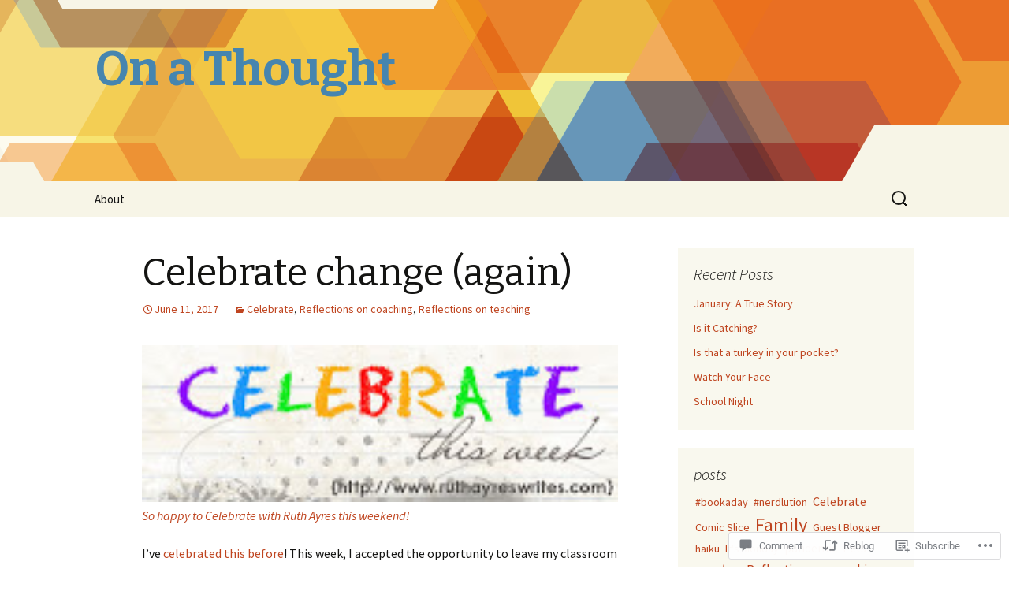

--- FILE ---
content_type: text/javascript; charset=utf-8
request_url: https://www.goodreads.com/review/custom_widget/5609820.Currently%20Reading.%20.%20.%20:%20currently-reading?cover_position=&cover_size=small&num_books=5&order=d&shelf=currently-reading&sort=date_added&widget_bg_transparent=&widget_id=5609820_currently_reading
body_size: 1361
content:
  var widget_code = '  <div class=\"gr_custom_container_5609820_currently_reading\">\n    <h2 class=\"gr_custom_header_5609820_currently_reading\">\n    <a style=\"text-decoration: none;\" rel=\"nofollow\" href=\"https://www.goodreads.com/review/list/5609820-ona?shelf=currently-reading&amp;utm_medium=api&amp;utm_source=custom_widget\">Currently Reading. . . : currently-reading<\/a>\n    <\/h2>\n      <div class=\"gr_custom_each_container_5609820_currently_reading\">\n          <div class=\"gr_custom_book_container_5609820_currently_reading\">\n            <a title=\"Magical Midlife Madness (Leveling Up, #1)\" rel=\"nofollow\" href=\"https://www.goodreads.com/review/show/3267046055?utm_medium=api&amp;utm_source=custom_widget\"><img alt=\"Magical Midlife Madness\" border=\"0\" src=\"https://i.gr-assets.com/images/S/compressed.photo.goodreads.com/books/1581966246l/51385818._SY75_.jpg\" /><\/a>\n          <\/div>\n          <div class=\"gr_custom_rating_5609820_currently_reading\">\n            <span class=\" staticStars notranslate\"><img src=\"https://s.gr-assets.com/images/layout/gr_red_star_inactive.png\" /><img alt=\"\" src=\"https://s.gr-assets.com/images/layout/gr_red_star_inactive.png\" /><img alt=\"\" src=\"https://s.gr-assets.com/images/layout/gr_red_star_inactive.png\" /><img alt=\"\" src=\"https://s.gr-assets.com/images/layout/gr_red_star_inactive.png\" /><img alt=\"\" src=\"https://s.gr-assets.com/images/layout/gr_red_star_inactive.png\" /><\/span>\n          <\/div>\n          <div class=\"gr_custom_title_5609820_currently_reading\">\n            <a rel=\"nofollow\" href=\"https://www.goodreads.com/review/show/3267046055?utm_medium=api&amp;utm_source=custom_widget\">Magical Midlife Madness<\/a>\n          <\/div>\n          <div class=\"gr_custom_author_5609820_currently_reading\">\n            by <a rel=\"nofollow\" href=\"https://www.goodreads.com/author/show/7010202.K_F_Breene\">K.F. Breene<\/a>\n          <\/div>\n      <\/div>\n      <div class=\"gr_custom_each_container_5609820_currently_reading\">\n          <div class=\"gr_custom_book_container_5609820_currently_reading\">\n            <a title=\"How to Heal Yourself When No One Else Can: A Total Self-Healing Approach for Mind, Body, &amp; Spirit\" rel=\"nofollow\" href=\"https://www.goodreads.com/review/show/2801484802?utm_medium=api&amp;utm_source=custom_widget\"><img alt=\"How to Heal Yourself When No One Else Can: A Total Self-Healing Approach for Mind, Body, &amp; Spirit\" border=\"0\" src=\"https://i.gr-assets.com/images/S/compressed.photo.goodreads.com/books/1452229272l/28485007._SY75_.jpg\" /><\/a>\n          <\/div>\n          <div class=\"gr_custom_rating_5609820_currently_reading\">\n            <span class=\" staticStars notranslate\"><img src=\"https://s.gr-assets.com/images/layout/gr_red_star_inactive.png\" /><img alt=\"\" src=\"https://s.gr-assets.com/images/layout/gr_red_star_inactive.png\" /><img alt=\"\" src=\"https://s.gr-assets.com/images/layout/gr_red_star_inactive.png\" /><img alt=\"\" src=\"https://s.gr-assets.com/images/layout/gr_red_star_inactive.png\" /><img alt=\"\" src=\"https://s.gr-assets.com/images/layout/gr_red_star_inactive.png\" /><\/span>\n          <\/div>\n          <div class=\"gr_custom_title_5609820_currently_reading\">\n            <a rel=\"nofollow\" href=\"https://www.goodreads.com/review/show/2801484802?utm_medium=api&amp;utm_source=custom_widget\">How to Heal Yourself When No One Else Can: A Total Self-Healing Approach for Mind, Body, &amp; Spirit<\/a>\n          <\/div>\n          <div class=\"gr_custom_author_5609820_currently_reading\">\n            by <a rel=\"nofollow\" href=\"https://www.goodreads.com/author/show/6533465.Amy_B_Scher\">Amy B. Scher<\/a>\n          <\/div>\n      <\/div>\n      <div class=\"gr_custom_each_container_5609820_currently_reading\">\n          <div class=\"gr_custom_book_container_5609820_currently_reading\">\n            <a title=\"High Fidelity\" rel=\"nofollow\" href=\"https://www.goodreads.com/review/show/2685566017?utm_medium=api&amp;utm_source=custom_widget\"><img alt=\"High Fidelity\" border=\"0\" src=\"https://i.gr-assets.com/images/S/compressed.photo.goodreads.com/books/1477872748l/6567239._SY75_.jpg\" /><\/a>\n          <\/div>\n          <div class=\"gr_custom_rating_5609820_currently_reading\">\n            <span class=\" staticStars notranslate\"><img src=\"https://s.gr-assets.com/images/layout/gr_red_star_inactive.png\" /><img alt=\"\" src=\"https://s.gr-assets.com/images/layout/gr_red_star_inactive.png\" /><img alt=\"\" src=\"https://s.gr-assets.com/images/layout/gr_red_star_inactive.png\" /><img alt=\"\" src=\"https://s.gr-assets.com/images/layout/gr_red_star_inactive.png\" /><img alt=\"\" src=\"https://s.gr-assets.com/images/layout/gr_red_star_inactive.png\" /><\/span>\n          <\/div>\n          <div class=\"gr_custom_title_5609820_currently_reading\">\n            <a rel=\"nofollow\" href=\"https://www.goodreads.com/review/show/2685566017?utm_medium=api&amp;utm_source=custom_widget\">High Fidelity<\/a>\n          <\/div>\n          <div class=\"gr_custom_author_5609820_currently_reading\">\n            by <a rel=\"nofollow\" href=\"https://www.goodreads.com/author/show/2929.Nick_Hornby\">Nick Hornby<\/a>\n          <\/div>\n      <\/div>\n      <div class=\"gr_custom_each_container_5609820_currently_reading\">\n          <div class=\"gr_custom_book_container_5609820_currently_reading\">\n            <a title=\"Hacking School Culture: Designing Compassionate Classrooms (Hack Learning Series)\" rel=\"nofollow\" href=\"https://www.goodreads.com/review/show/2560025714?utm_medium=api&amp;utm_source=custom_widget\"><img alt=\"Hacking School Culture: Designing Compassionate Classrooms\" border=\"0\" src=\"https://i.gr-assets.com/images/S/compressed.photo.goodreads.com/books/1526040912l/40101590._SY75_.jpg\" /><\/a>\n          <\/div>\n          <div class=\"gr_custom_rating_5609820_currently_reading\">\n            <span class=\" staticStars notranslate\"><img src=\"https://s.gr-assets.com/images/layout/gr_red_star_inactive.png\" /><img alt=\"\" src=\"https://s.gr-assets.com/images/layout/gr_red_star_inactive.png\" /><img alt=\"\" src=\"https://s.gr-assets.com/images/layout/gr_red_star_inactive.png\" /><img alt=\"\" src=\"https://s.gr-assets.com/images/layout/gr_red_star_inactive.png\" /><img alt=\"\" src=\"https://s.gr-assets.com/images/layout/gr_red_star_inactive.png\" /><\/span>\n          <\/div>\n          <div class=\"gr_custom_title_5609820_currently_reading\">\n            <a rel=\"nofollow\" href=\"https://www.goodreads.com/review/show/2560025714?utm_medium=api&amp;utm_source=custom_widget\">Hacking School Culture: Designing Compassionate Classrooms<\/a>\n          <\/div>\n          <div class=\"gr_custom_author_5609820_currently_reading\">\n            by <a rel=\"nofollow\" href=\"https://www.goodreads.com/author/show/14660981.Angela_Stockman\">Angela Stockman<\/a>\n          <\/div>\n      <\/div>\n      <div class=\"gr_custom_each_container_5609820_currently_reading\">\n          <div class=\"gr_custom_book_container_5609820_currently_reading\">\n            <a title=\"I Will Always Find You\" rel=\"nofollow\" href=\"https://www.goodreads.com/review/show/2552288520?utm_medium=api&amp;utm_source=custom_widget\"><img alt=\"I Will Always Find You\" border=\"0\" src=\"https://i.gr-assets.com/images/S/compressed.photo.goodreads.com/books/1517708043l/38342058._SY75_.jpg\" /><\/a>\n          <\/div>\n          <div class=\"gr_custom_rating_5609820_currently_reading\">\n            <span class=\" staticStars notranslate\"><img src=\"https://s.gr-assets.com/images/layout/gr_red_star_inactive.png\" /><img alt=\"\" src=\"https://s.gr-assets.com/images/layout/gr_red_star_inactive.png\" /><img alt=\"\" src=\"https://s.gr-assets.com/images/layout/gr_red_star_inactive.png\" /><img alt=\"\" src=\"https://s.gr-assets.com/images/layout/gr_red_star_inactive.png\" /><img alt=\"\" src=\"https://s.gr-assets.com/images/layout/gr_red_star_inactive.png\" /><\/span>\n          <\/div>\n          <div class=\"gr_custom_title_5609820_currently_reading\">\n            <a rel=\"nofollow\" href=\"https://www.goodreads.com/review/show/2552288520?utm_medium=api&amp;utm_source=custom_widget\">I Will Always Find You<\/a>\n          <\/div>\n          <div class=\"gr_custom_author_5609820_currently_reading\">\n            by <a rel=\"nofollow\" href=\"https://www.goodreads.com/author/show/8289945.Willow_Sanders\">Willow Sanders<\/a>\n          <\/div>\n      <\/div>\n  <br style=\"clear: both\"/>\n  <center>\n    <a rel=\"nofollow\" href=\"https://www.goodreads.com/\"><img alt=\"goodreads.com\" style=\"border:0\" src=\"https://s.gr-assets.com/images/widget/widget_logo.gif\" /><\/a>\n  <\/center>\n  <noscript>\n    Share <a rel=\"nofollow\" href=\"https://www.goodreads.com/\">book reviews<\/a> and ratings with Ona, and even join a <a rel=\"nofollow\" href=\"https://www.goodreads.com/group\">book club<\/a> on Goodreads.\n  <\/noscript>\n  <\/div>\n'
  var widget_div = document.getElementById('gr_custom_widget_5609820_currently_reading')
  if (widget_div) {
    widget_div.innerHTML = widget_code
  }
  else {
    document.write(widget_code)
  }
